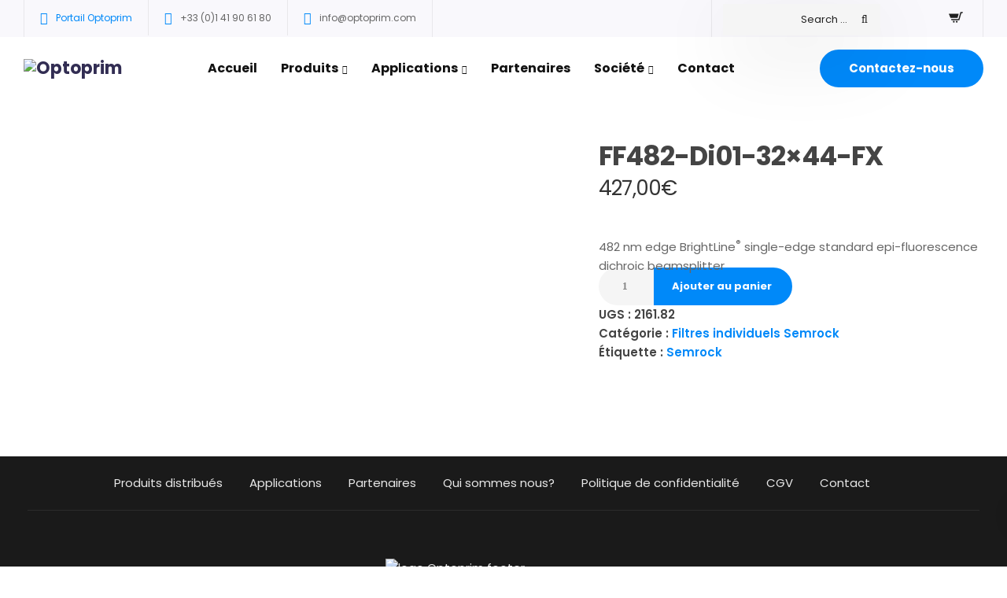

--- FILE ---
content_type: text/css
request_url: https://optoprim-microscopie.com/wp-content/themes/ekko-child/style.css?ver=578
body_size: 3518
content:
/*
Theme Name: Ekko Child
Template: ekko
Theme URI: http://www.ekko-wp.com
Author: Key-Design
Author URI: http://themeforest.net/user/Key-Design
Description: Flexible Multi-Purpose Responsive WordPress Theme
Version: 1.0
Tags: one-column, two-columns, three-columns, four-columns, left-sidebar, right-sidebar, custom-menu, featured-images, flexible-header, post-formats, sticky-post, translation-ready


/* Global */
.displayNone{
  display: none;
}

/* QUICKFIX */
.loading-effect.fade-in {
  opacity: 1 !important;
  transition: 0.7s opacity !important;
}

/* TOPBAR -------------------------------------------------------------------------------------------------------------------------------------------------- */
  body .topbar-opening-hours{
    padding-right: 20px !important;
  }
  body .topbar-email a{
    padding-right: 0 !important;
    margin-right: 0 !important;
  }
  body .topbar-search-container{
    opacity: 1;
    visibility: visible;
    background: none;
    padding: 0;
  }
  body .topbar-search-container .search-form .search-field{
    color:#222 !important;
    text-align: right;
    padding-right: 38px;
    height: 40px;
    line-height: 40px;
    border-radius: 0;
  }
  body .topbar-search-container .search-form .search-field::placeholder{
    color:#222 !important;
  }
  body .topbar-search-container .search-form .search-field:hover,
  body .topbar-search-container .search-form .search-field:focus{
    border-bottom:solid 2px #0089f9;
  }
  body .keydesign-cart ul.cart_list li a.kd_checkout_btn:hover{
    background-color: #fc9e1b !important;
    border-color: #fc9e1b !important;
    color:#fff !important;
  }
  .fa.toggle-search {
   /*z-index: 0 !important;*/
   margin-bottom: 5px;
  }
  .topbar-search-container {
    box-shadow: 0 25px 98px 0 rgba(0,0,0,0.1);
    position: relative !important;
    background-color: #fff;
    padding: 10px;
    border-radius: 3px;
    z-index: 10;
    right: 0;
    top: 0;
    padding-top: 36px;
    opacity: 0;
    visibility: hidden;
    -webkit-transition: 0.25s ease-in-out;
    -moz-transition: 0.25s ease-in-out;
    -o-transition: 0.25s ease-in-out;
    transition: 0.25s ease-in-out;
  }
  /* Extra Content - Cart Whishlist etc */
  body .tb-border-design .topbar-extra-content{
    padding-left: 14px;
    padding-right: 20px;
  }
  body .tb-border-design .topbar-extra-content .topbar-lang-switcher{
    display: none !important
  }
  .topbar-phone, .topbar-email, .topbar-opening-hours {
    font-size: 12px !important;
  }

/* ----------------------------------------------------------------------------------------------------------------------------------------------------------------- */
/* HEADER ------------------------------------------------------------------------------------------------------------------------------------------------- */
/* ----------------------------------------------------------------------------------------------------------------------------------------------------------------- */
  /* Menu principal */
  #main-menu .navbar-nav .menu-item a{
    color:#121212 !important;
    font-size: 16px;
  }
  #main-menu .navbar-nav .menu-item .dropdown-menu a{
    font-size: 15px;
    font-weight: 500;
  }
  #main-menu .navbar-nav .menu-item .dropdown-menu .dropdown-menu li,
  #main-menu .navbar-nav .menu-item .dropdown-menu .dropdown-menu li a{
    font-family: 'Poppins';
    font-size: 14px;
    font-weight: 400;
  }
  /* panier */
  body .keydesign-cart ul.cart_list li a.kd_checkout_btn,
  body .keydesign-cart ul.cart_list li a.kd_cart_btn{
    width: calc(50% - 10px);
  }


/* ----------------------------------------------------------------------------------------------------------------------------------------------------------------- */
/* FOOTER ------------------------------------------------------------------------------------------------------------------------------------------------- */
/* ----------------------------------------------------------------------------------------------------------------------------------------------------------------- */
  #footer .footer-bar .footer-socials-bar{
    display: none
  }
  #footer .footer-bar .footer-nav-menu{
    float: none;
    width: 100%;
    text-align: center;
  }





/* ----------------------------------------------------------------------------------------------------------------------------------------------------------------- */
/* Global ------------------------------------------------------------------------------------------------------------------------------------------------- */
/* ----------------------------------------------------------------------------------------------------------------------------------------------------------------- */
  /* Headers */
    .woocommerce-page .blog-header.entry-header,
    .woocommerce-page .blog-header.entry-header.with-topbar{
      padding-bottom: 60px;
    }
  /* Wraps */
    .container{
      min-width: 0;
    }
  /* Titre style bouton bleu */
    .op_titre_bloc_bleu p,
    body.single-product .upsells.products > h2,
    body.single-product .related.products > h2{
      display: inline-block;
      color: #fff;
      font-weight: 600;
      background-color: #0089f9;
      padding: 8px 36px 7px;
      height: auto;
      width: auto;
      border-radius: 7px;
    }
  /* Woocommerce messages */
    body .woocommerce-error,
    body .woocommerce-info,
    body .woocommerce-message {
      margin: 15px 0 10px!important;
    }
    .mb0{ margin-bottom:0px; }
    .mb10{margin-bottom:10px;}
    .mb20{margin-bottom:20px;}
    .mb30{margin-bottom:30px;}
    .mb40{margin-bottom:40px;}
    .mb50{margin-bottom:50px;}
    .mb60{margin-bottom:60px;}
    .mb70{margin-bottom:70px;}
    .mb80{margin-bottom:80px;}
    .mb90{margin-bottom:90px;}
    .w100{width:100%;}
    .tac{text-align:center}



/* ----------------------------------------------------------------------------------------------------------------------------------------------------------------- */
/* Shop page ------------------------------------------------------------------------------------------------------------------------------------------------- */
/* ----------------------------------------------------------------------------------------------------------------------------------------------------------------- */
  body.woocommerce ul.products li.product a img{
    width: auto;
    height: 200px;
    margin: 0 auto;
  }
  ul.products li.product .add_to_cart_button,
  .post-type-archive-product ul.products li.product .tinvwl_add_to_wishlist_button{
    bottom: 21px !important;
    left: 30px !important;
    right: auto !important;
    text-align: left !important;
  }
  ul.products li.product .tinvwl_add_to_wishlist_button{
    position: absolute;
    border: none;
    width: auto;
    padding: 0!important;
    text-align: left;
    margin: 0;
    line-height: 1;
    min-width: auto;
    font-weight: 600;
    font-size: inherit;
    min-height: auto;
    height: auto;
    -webkit-transition-duration: 250ms!important;
    transition-duration: 250ms!important;
    -webkit-transition-timing-function: cubic-bezier(0.7,.050,.55,.9)!important;
    transition-timing-function: cubic-bezier(0.7,.050,.55,.9)!important;
    opacity: 0;
    margin: 0;
    /* Quickfix */
    position: absolute;
    bottom: 16px;
  }
  ul.products li.product:hover .tinvwl_add_to_wishlist_button{
    opacity: 1;
    -webkit-transform: translateY(0px);
    -ms-transform: translateY(0px);
    transform: translateY(0px);
    background: none;
    border: none;
    box-shadow: none;
  }
  ul.products li.product .categories{
    display: none;
  }





/* ----------------------------------------------------------------------------------------------------------------------------------------------------------------- */
/* Mon Compte ------------------------------------------------------------------------------------------------------------------------------------------------- */
/* ----------------------------------------------------------------------------------------------------------------------------------------------------------------- */
  /* .woocommerce-checkout #main #single-page, */
  .woocommerce-account #main #single-page,
  .woocommerce-cart #main #single-page{
    padding-top: 20px !important;
  }
  .woocommerce-account .woocommerce-MyAccount-navigation{
    width: 25%;
  }
  .woocommerce-account .woocommerce-MyAccount-content{
    width: 71%;
  }





/* ----------------------------------------------------------------------------------------------------------------------------------------------------------------- */
/* Whishlist ------------------------------------------------------------------------------------------------------------------------------------------------- */
/* ----------------------------------------------------------------------------------------------------------------------------------------------------------------- */
  /* Zonning */
    .tinv-wishlist{
      margin-bottom: 70px;
    }
    .tinv-wishlist .tinvwl-table-manage-list{
      margin-bottom: 45px;
    }
  /* Hide Header (title & shop link) */
    .tinv-wishlist.woocommerce .tinv-header,
    .tinv-wishlist.woocommerce .return-to-shop{
      display: none
    }
  /* Tableau */
    .tinv-wishlist .product-price,
    .tinv-wishlist .product-action,
    .tinv-wishlist .product-cb,
    .tinv-wishlist .product-stock,
    .tinv-wishlist #tinvwl_product_actions,
    .tinv-wishlist .tinvwl-input-group-btn,
    .tinv-wishlist .tinvwl-to-right .tinvwl-button:nth-child(n+2),
    .tinv-wishlist.woocommerce > .navigation-button{
      display: none;
    }
    .tinv-wishlist .product-remove .ftinvwl{
      line-height: 27px;
    }
    .tinv-wishlist table th,
    .tinv-wishlist table td{
      border: 1px solid #e6e6e6 !important;
    }
  /* Bouton recherche */
    .tinv-wishlist.woocommerce .navigation-button li:not(:last-child){
      display: none
    }
  /* Quantity */
    .tinv-wishlist.woocommerce .quantity .qty{
      padding: 0 0px 0 24px;
    }
  /* Tfoot actions */
    .tinv-wishlist.woocommerce tfoot .tinvwl-to-right{
      float: right;
      width:100%;
    }
  /* Update whishlist */
    .tinv-wishlist.woocommerce tfoot .tinvwl-to-right .tinvwl-button{
      color: #0089f9 !important;
      background: transparent !important;
      border:0 !important;
      font-size: 13px;
    }
    .tinvwl_added_to_wishlist .tinv-modal-inner .tinvwl-buttons-group button{
      padding-bottom: 4px;
    }
  /* Share */
    .tinv-wishlist.woocommerce .social-buttons{
      position: relative;
      float: left;
      padding:5px 38px 6px 20px;
      border-radius: 50px;
      border: solid 1px #0089f9;
      margin-top: -9px;
    }
    .tinv-wishlist.woocommerce .social-buttons span{
      color: #0089f9;
      line-height: 20px;
      margin-right: 7px;
      position: relative;
      top:-2px;
    }
    .tinv-wishlist.woocommerce .social-buttons a,
    .tinv-wishlist.woocommerce .social-buttons a i{
      color: #0089f9;
      height: auto !important;
      line-height: 37px !important;
    }
    .tinv-wishlist.woocommerce .social-buttons a{
      position: absolute;
      left: 0;
      top: 50%;
      transform: translateY(-50%);
      width: 100% !important;
      border-radius: 0;
    }
    .tinv-wishlist.woocommerce .social-buttons a i{
      position: relative;
      right: -40px;
    }
    .tinv-wishlist.woocommerce .social-buttons:hover{
      border-color:#fc9e1b !important;
      box-shadow: 0 20px 38px rgba(0, 0, 0, 0.16)!important;
      transition: 0.2s !important;
      transition-property: all !important;
      transition-duration: 0.2s !important;
      transition-timing-function: ease !important;
      transition-delay: 0s !important;
    }
    .tinv-wishlist.woocommerce .social-buttons:hover *{
      color:#fc9e1b !important;
    }
  /* Devis */
    .tinv-wishlist .tinvwl-estimate-wrap{
      float: right;
      margin-right:0 !important;
    }
    .tinv-wishlist .tinvwl-estimate-wrap a,
    .tinv-wishlist .tinv-modal.estimate-dialogbox button{
      margin-right:0 !important;
      padding: 10px 20px;
      border-radius: 50px;
      font-weight: bold;
      transition: all 0.4s;
      color:#fff !important;
      border:solid 1px #fc9e1b !important;
      background-color:#fc9e1b !important;
    }
    .tinv-wishlist .tinvwl-estimate-wrap a:hover,
    .tinv-wishlist .tinv-modal.estimate-dialogbox button:hover{
      border-color:#fc9e1b !important;
      color:#fc9e1b !important;
      background-color:transparent !important;
      /* border-color:#0089f9 !important;
      background-color:#0089f9 !important; */
      box-shadow: 0 20px 38px rgba(0, 0, 0, 0.16)!important;
      transition: 0.2s !important;
      transition-property: all !important;
      transition-duration: 0.2s !important;
      transition-timing-function: ease !important;
      transition-delay: 0s !important;
    }
  /* Popup demande devis */
    .tinv-wishlist .tinv-modal.estimate-dialogbox h2{
      font-size: 16px;
      max-width: 640px;
      margin: 0 auto 30px;
    }
    .tinv-wishlist .tinv-modal.estimate-dialogbox textarea{
      width: 100%;
      height: 90px;
      margin-bottom:10px;
      padding: 5px 10px;
    }
    .tinv-wishlist .tinv-modal.estimate-dialogbox textarea:focus{
      outline:none;
    }



/* ----------------------------------------------------------------------------------------------------------------------------------------------------------------- */
/* Panier ------------------------------------------------------------------------------------------------------------------------------------------------- */
/* ----------------------------------------------------------------------------------------------------------------------------------------------------------------- */
  .woocommerce-cart-form .tinv-wishlist,
  .woocommerce-cart-form .tinvwl_cart_to_wishlist_button,
  .woocommerce-cart-form .tinvwl_all_cart_to_wishlist_button{
    display: none !important;
  }
  .woocommerce-cart #main #single-page{
    padding-top: 7px !important;
  }
  .woocommerce-cart .woocommerce .cart-empty{
    background:transparent !important;
  }
  .woocommerce-cart .wc-backward{
    display: none !important;
  }


/* ----------------------------------------------------------------------------------------------------------------------------------------------------------------- */
/* Checkout ------------------------------------------------------------------------------------------------------------------------------------------------- */
/* ----------------------------------------------------------------------------------------------------------------------------------------------------------------- */
  .woocommerce-checkout #main .button.wc-backward{
    color: #0089f9;
    text-align: center;
    height: auto !important;
    line-height: 37px !important;
    background:transparent !important;
    padding: 5px 23px 6px;
    border-radius: 50px;
    border: solid 1px #0089f9;
  }
  .woocommerce-checkout #main .button.wc-backward:hover {
    color: #fc9e1b;
    border-color: #fc9e1b !important;
    box-shadow: 0 20px 38px rgba(0, 0, 0, 0.16)!important;
    transition: 0.2s !important;
    transition-property: all !important;
    transition-duration: 0.2s !important;
    transition-timing-function: ease !important;
    transition-delay: 0s !important;
  }


/* ----------------------------------------------------------------------------------------------------------------------------------------------------------------- */
/* Page de recherche ------------------------------------------------------------------------------------------------------------------------------------------------- */
/* ----------------------------------------------------------------------------------------------------------------------------------------------------------------- */
  body.search-results .blog-page-heading.blog-title-center *{
    color: #fff;
  }

/* ----------------------------------------------------------------------------------------------------------------------------------------------------------------- */
/* Applications ------------------------------------------------------------------------------------------------------------------------------------------------- */
/* ----------------------------------------------------------------------------------------------------------------------------------------------------------------- */
  .wpb-js-composer #single-page .single-page-content .vc_row {
      height: fit-content;
  }

/* ----------------------------------------------------------------------------------------------------------------------------------------------------------------- */
/* Page article ------------------------------------------------------------------------------------------------------------------------------------------------- */
/* ----------------------------------------------------------------------------------------------------------------------------------------------------------------- */
  .single .blog-single-header-wrapper .entry-meta .author{
    display: none
  }







/* ----------------------------------------------------------------------------------------------------------------------------------------------------------------- */
/* Quickfix ------------------------------------------------------------------------------------------------------------------------------------------------- */
/* ----------------------------------------------------------------------------------------------------------------------------------------------------------------- */
  body .entry-header {
    padding-top: 138px !important;
    margin-bottom: 30px;
  }
  .key-icon-box.icon-left.icon-default .tt-iconbox-customimg{
    margin-top: 8px !important;
  }
  .op_para1 p{
    margin-bottom: 20px;
  }
  .op_para1 p a{
    font-weight: bold;
  }
  /* Page Product list */
    body.post-type-archive-product .entry-header{
      padding-bottom: 8vh !important;
      margin-bottom: 40px;
    }
    body.post-type-archive-product .entry-header .section-heading{
      padding-top: 2vh;
    }
    body.post-type-archive-product .entry-header .page-description{ display:none !important; }
    body.post-type-archive-product .woocommerce-page-builder-template .vc_row{
      min-width: 0;
      padding:0 15px;
      margin:0 auto !important;
      position: relative;
    }
    @media (min-width: 960px){ body.post-type-archive-product .woocommerce-page-builder-template .vc_row{width:750px;} }
    @media (min-width: 992px){ body.post-type-archive-product .woocommerce-page-builder-template .vc_row{width:970px;} }
    @media (min-width: 1270px){ body.post-type-archive-product .woocommerce-page-builder-template .vc_row{width:1240px;} }
  /* ARCHIVE CATEGORIES products */
    body.archive.tax-product_cat .entry-header,
    body.page-template-search .entry-header,
    body.page-template-search-sets .entry-header{
      background: url("/wp-content/uploads/2020/09/partenaires-optoprim.jpg") center no-repeat;
      background-size: cover;
      padding-bottom:60px;
    }
    body.archive.tax-product_cat .entry-header *,
    body.archive.tax-product_cat .entry-header .section-heading,
    body.page-template-search .entry-header *,
    body.page-template-search-sets .entry-header *{
      color: #ffffff
    }



  /* Page Produit */
    body.single-product{
      padding-top: 125px;
    }
    body.single-product #product-content{
      padding-top: 0;
    }
    body.single-product .product-inner-content{
      padding-top: 50px;
    }
    body.single-product .entry-header{
      display: none;
    }


/*  */




















/*======= 3. BUTTONS STYLES  =======*/
.btn_style_1 {
  border-radius: 6px;
  text-shadow: 1px 1px 1px rgba(0, 0, 0, 0.14);
  box-shadow: 0 2px 4px -1px rgba(0, 0, 0, 0.2);
  border: solid 1px #bfbfbf26;
  padding: 9px 22px 7px;
  font-size: 11px;
  line-height: 12px;
  outline: none !important;
  background: #f2f2f2;
  background: -moz-linear-gradient(-45deg, #f2f2f2 0%, #dddddd 50%, #ffffff 51%, #ffffff 71%, #f6f8fb 100%);
  background: -webkit-linear-gradient(-45deg, #f2f2f2 0%,#dddddd 50%,#ffffff 51%,#ffffff 71%,#f6f8fb 100%);
  background: linear-gradient(135deg, #f2f2f2 0%,#dddddd 50%,#ffffff 51%,#ffffff 71%,#f6f8fb 100%);
  filter: progid:DXImageTransform.Microsoft.gradient( startColorstr='#f2f2f2', endColorstr='#f6f8fb',GradientType=1 );
  color: #3f345f !important;
  background-size: 400% 400%;
}
.btn_style_1:hover{
  -webkit-animation: AnimationName 1s ease;
  -moz-animation: AnimationName 1s ease;
  animation: AnimationName 1s ease;
  -webkit-animation: AnimationName 1s ease;
  -moz-animation: AnimationName 1s ease;
  animation: AnimationName 1s ease;
  animation-iteration-count: 1;
  animation-fill-mode: forwards;
}
@-webkit-keyframes AnimationName {
    0%{
        background-position:0% 31%
    }
    100%{
        background-position:100% 70%
    }
}
@-moz-keyframes AnimationName {
    0%{
        background-position:0% 31%
    }
    100%{
        background-position:100% 70%
    }
}
@keyframes AnimationName {
    0%{
        background-position:0% 31%
    }
    100%{
        background-position:100% 70%
    }
}





/* ----------------------------------------------------------------------------------------------------------------------------------------------------------------- */
/* Responsive ------------------------------------------------------------------------------------------------------------------------------------------------- */
/* ----------------------------------------------------------------------------------------------------------------------------------------------------------------- */
@media (max-width: 991px){
  body .container{
    width: 100%;
    padding-left: 15px;
    padding-right: 15px;
  }
}
@media (max-width: 959px){
  /* Global */
    body,
    #primary{
      padding-top: 0!important;
    }
    body .entry-header {
      padding-top: 45px !important;
      padding-bottom: 45px !important;
    }
    .container .vc_row-has-padding-top {
      padding-top: 30px!important;
    }
  /* PRODUCT SINGLE, TEMPLATE */
    .product-template-default .entete .vc_row.wpb_row .vc_column-inner{
      padding-top: 5px!important;
      padding-bottom: 5px!important;
    }
    .product-template-default .entete .middle .vc_col-sm-1 {
      width: 10% !important;
    }
    .product-template-default .entete .middle .vc_col-sm-11{
      width: 89% !important;
    }
    .product-template-default .table .vc_row.vc_row-flex .vc_column-inner .wpb_text_column{
      padding: 5px 15px 0 !important;
    }

}
@media (max-width: 850px){
  #search .content .filter{
    width: 48% !important;
    margin: 0 0.5% 11px 0.5% !important;
  }
}
@media (max-width: 500px){
  #search .content .filter{
    width: 100% !important;
    margin: 0 0 11px 0 !important;
  }
}
